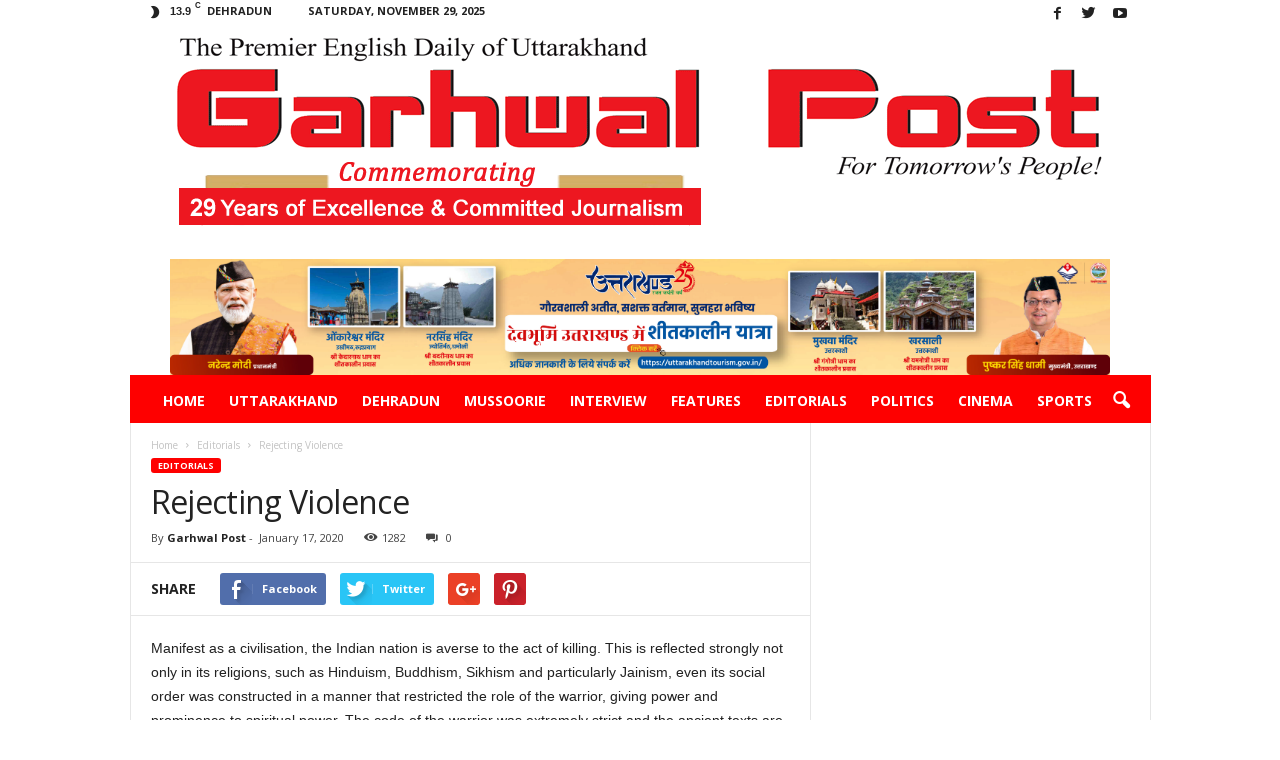

--- FILE ---
content_type: text/html; charset=UTF-8
request_url: https://garhwalpost.in/rejecting-violence/
body_size: 76460
content:
<!doctype html >
<!--[if IE 8]>    <html class="ie8" lang="en-US"> <![endif]-->
<!--[if IE 9]>    <html class="ie9" lang="en-US"> <![endif]-->
<!--[if gt IE 8]><!--> <html lang="en-US"> <!--<![endif]-->
<head>
    <title>Rejecting Violence | Garhwal Post</title>
    <meta charset="UTF-8" />
    <meta name="viewport" content="width=device-width, initial-scale=1.0">
    <link rel="pingback" href="https://garhwalpost.in/xmlrpc.php" />
    <meta name='robots' content='max-image-preview:large' />
<meta name="author" content="Garhwal Post">
<link rel="icon" type="image/png" href="https://garhwalpost.in/wp-content/uploads/2018/11/20-22-1.png"><link rel='dns-prefetch' href='//fonts.googleapis.com' />
<link rel='dns-prefetch' href='//s.w.org' />
<link rel="alternate" type="application/rss+xml" title="Garhwal Post &raquo; Feed" href="https://garhwalpost.in/feed/" />
<script type="text/javascript">
window._wpemojiSettings = {"baseUrl":"https:\/\/s.w.org\/images\/core\/emoji\/13.1.0\/72x72\/","ext":".png","svgUrl":"https:\/\/s.w.org\/images\/core\/emoji\/13.1.0\/svg\/","svgExt":".svg","source":{"concatemoji":"https:\/\/garhwalpost.in\/wp-includes\/js\/wp-emoji-release.min.js?ver=5.9.12"}};
/*! This file is auto-generated */
!function(e,a,t){var n,r,o,i=a.createElement("canvas"),p=i.getContext&&i.getContext("2d");function s(e,t){var a=String.fromCharCode;p.clearRect(0,0,i.width,i.height),p.fillText(a.apply(this,e),0,0);e=i.toDataURL();return p.clearRect(0,0,i.width,i.height),p.fillText(a.apply(this,t),0,0),e===i.toDataURL()}function c(e){var t=a.createElement("script");t.src=e,t.defer=t.type="text/javascript",a.getElementsByTagName("head")[0].appendChild(t)}for(o=Array("flag","emoji"),t.supports={everything:!0,everythingExceptFlag:!0},r=0;r<o.length;r++)t.supports[o[r]]=function(e){if(!p||!p.fillText)return!1;switch(p.textBaseline="top",p.font="600 32px Arial",e){case"flag":return s([127987,65039,8205,9895,65039],[127987,65039,8203,9895,65039])?!1:!s([55356,56826,55356,56819],[55356,56826,8203,55356,56819])&&!s([55356,57332,56128,56423,56128,56418,56128,56421,56128,56430,56128,56423,56128,56447],[55356,57332,8203,56128,56423,8203,56128,56418,8203,56128,56421,8203,56128,56430,8203,56128,56423,8203,56128,56447]);case"emoji":return!s([10084,65039,8205,55357,56613],[10084,65039,8203,55357,56613])}return!1}(o[r]),t.supports.everything=t.supports.everything&&t.supports[o[r]],"flag"!==o[r]&&(t.supports.everythingExceptFlag=t.supports.everythingExceptFlag&&t.supports[o[r]]);t.supports.everythingExceptFlag=t.supports.everythingExceptFlag&&!t.supports.flag,t.DOMReady=!1,t.readyCallback=function(){t.DOMReady=!0},t.supports.everything||(n=function(){t.readyCallback()},a.addEventListener?(a.addEventListener("DOMContentLoaded",n,!1),e.addEventListener("load",n,!1)):(e.attachEvent("onload",n),a.attachEvent("onreadystatechange",function(){"complete"===a.readyState&&t.readyCallback()})),(n=t.source||{}).concatemoji?c(n.concatemoji):n.wpemoji&&n.twemoji&&(c(n.twemoji),c(n.wpemoji)))}(window,document,window._wpemojiSettings);
</script>
<style type="text/css">
img.wp-smiley,
img.emoji {
	display: inline !important;
	border: none !important;
	box-shadow: none !important;
	height: 1em !important;
	width: 1em !important;
	margin: 0 0.07em !important;
	vertical-align: -0.1em !important;
	background: none !important;
	padding: 0 !important;
}
</style>
	<style id='global-styles-inline-css' type='text/css'>
body{--wp--preset--color--black: #000000;--wp--preset--color--cyan-bluish-gray: #abb8c3;--wp--preset--color--white: #ffffff;--wp--preset--color--pale-pink: #f78da7;--wp--preset--color--vivid-red: #cf2e2e;--wp--preset--color--luminous-vivid-orange: #ff6900;--wp--preset--color--luminous-vivid-amber: #fcb900;--wp--preset--color--light-green-cyan: #7bdcb5;--wp--preset--color--vivid-green-cyan: #00d084;--wp--preset--color--pale-cyan-blue: #8ed1fc;--wp--preset--color--vivid-cyan-blue: #0693e3;--wp--preset--color--vivid-purple: #9b51e0;--wp--preset--gradient--vivid-cyan-blue-to-vivid-purple: linear-gradient(135deg,rgba(6,147,227,1) 0%,rgb(155,81,224) 100%);--wp--preset--gradient--light-green-cyan-to-vivid-green-cyan: linear-gradient(135deg,rgb(122,220,180) 0%,rgb(0,208,130) 100%);--wp--preset--gradient--luminous-vivid-amber-to-luminous-vivid-orange: linear-gradient(135deg,rgba(252,185,0,1) 0%,rgba(255,105,0,1) 100%);--wp--preset--gradient--luminous-vivid-orange-to-vivid-red: linear-gradient(135deg,rgba(255,105,0,1) 0%,rgb(207,46,46) 100%);--wp--preset--gradient--very-light-gray-to-cyan-bluish-gray: linear-gradient(135deg,rgb(238,238,238) 0%,rgb(169,184,195) 100%);--wp--preset--gradient--cool-to-warm-spectrum: linear-gradient(135deg,rgb(74,234,220) 0%,rgb(151,120,209) 20%,rgb(207,42,186) 40%,rgb(238,44,130) 60%,rgb(251,105,98) 80%,rgb(254,248,76) 100%);--wp--preset--gradient--blush-light-purple: linear-gradient(135deg,rgb(255,206,236) 0%,rgb(152,150,240) 100%);--wp--preset--gradient--blush-bordeaux: linear-gradient(135deg,rgb(254,205,165) 0%,rgb(254,45,45) 50%,rgb(107,0,62) 100%);--wp--preset--gradient--luminous-dusk: linear-gradient(135deg,rgb(255,203,112) 0%,rgb(199,81,192) 50%,rgb(65,88,208) 100%);--wp--preset--gradient--pale-ocean: linear-gradient(135deg,rgb(255,245,203) 0%,rgb(182,227,212) 50%,rgb(51,167,181) 100%);--wp--preset--gradient--electric-grass: linear-gradient(135deg,rgb(202,248,128) 0%,rgb(113,206,126) 100%);--wp--preset--gradient--midnight: linear-gradient(135deg,rgb(2,3,129) 0%,rgb(40,116,252) 100%);--wp--preset--duotone--dark-grayscale: url('#wp-duotone-dark-grayscale');--wp--preset--duotone--grayscale: url('#wp-duotone-grayscale');--wp--preset--duotone--purple-yellow: url('#wp-duotone-purple-yellow');--wp--preset--duotone--blue-red: url('#wp-duotone-blue-red');--wp--preset--duotone--midnight: url('#wp-duotone-midnight');--wp--preset--duotone--magenta-yellow: url('#wp-duotone-magenta-yellow');--wp--preset--duotone--purple-green: url('#wp-duotone-purple-green');--wp--preset--duotone--blue-orange: url('#wp-duotone-blue-orange');--wp--preset--font-size--small: 13px;--wp--preset--font-size--medium: 20px;--wp--preset--font-size--large: 36px;--wp--preset--font-size--x-large: 42px;}.has-black-color{color: var(--wp--preset--color--black) !important;}.has-cyan-bluish-gray-color{color: var(--wp--preset--color--cyan-bluish-gray) !important;}.has-white-color{color: var(--wp--preset--color--white) !important;}.has-pale-pink-color{color: var(--wp--preset--color--pale-pink) !important;}.has-vivid-red-color{color: var(--wp--preset--color--vivid-red) !important;}.has-luminous-vivid-orange-color{color: var(--wp--preset--color--luminous-vivid-orange) !important;}.has-luminous-vivid-amber-color{color: var(--wp--preset--color--luminous-vivid-amber) !important;}.has-light-green-cyan-color{color: var(--wp--preset--color--light-green-cyan) !important;}.has-vivid-green-cyan-color{color: var(--wp--preset--color--vivid-green-cyan) !important;}.has-pale-cyan-blue-color{color: var(--wp--preset--color--pale-cyan-blue) !important;}.has-vivid-cyan-blue-color{color: var(--wp--preset--color--vivid-cyan-blue) !important;}.has-vivid-purple-color{color: var(--wp--preset--color--vivid-purple) !important;}.has-black-background-color{background-color: var(--wp--preset--color--black) !important;}.has-cyan-bluish-gray-background-color{background-color: var(--wp--preset--color--cyan-bluish-gray) !important;}.has-white-background-color{background-color: var(--wp--preset--color--white) !important;}.has-pale-pink-background-color{background-color: var(--wp--preset--color--pale-pink) !important;}.has-vivid-red-background-color{background-color: var(--wp--preset--color--vivid-red) !important;}.has-luminous-vivid-orange-background-color{background-color: var(--wp--preset--color--luminous-vivid-orange) !important;}.has-luminous-vivid-amber-background-color{background-color: var(--wp--preset--color--luminous-vivid-amber) !important;}.has-light-green-cyan-background-color{background-color: var(--wp--preset--color--light-green-cyan) !important;}.has-vivid-green-cyan-background-color{background-color: var(--wp--preset--color--vivid-green-cyan) !important;}.has-pale-cyan-blue-background-color{background-color: var(--wp--preset--color--pale-cyan-blue) !important;}.has-vivid-cyan-blue-background-color{background-color: var(--wp--preset--color--vivid-cyan-blue) !important;}.has-vivid-purple-background-color{background-color: var(--wp--preset--color--vivid-purple) !important;}.has-black-border-color{border-color: var(--wp--preset--color--black) !important;}.has-cyan-bluish-gray-border-color{border-color: var(--wp--preset--color--cyan-bluish-gray) !important;}.has-white-border-color{border-color: var(--wp--preset--color--white) !important;}.has-pale-pink-border-color{border-color: var(--wp--preset--color--pale-pink) !important;}.has-vivid-red-border-color{border-color: var(--wp--preset--color--vivid-red) !important;}.has-luminous-vivid-orange-border-color{border-color: var(--wp--preset--color--luminous-vivid-orange) !important;}.has-luminous-vivid-amber-border-color{border-color: var(--wp--preset--color--luminous-vivid-amber) !important;}.has-light-green-cyan-border-color{border-color: var(--wp--preset--color--light-green-cyan) !important;}.has-vivid-green-cyan-border-color{border-color: var(--wp--preset--color--vivid-green-cyan) !important;}.has-pale-cyan-blue-border-color{border-color: var(--wp--preset--color--pale-cyan-blue) !important;}.has-vivid-cyan-blue-border-color{border-color: var(--wp--preset--color--vivid-cyan-blue) !important;}.has-vivid-purple-border-color{border-color: var(--wp--preset--color--vivid-purple) !important;}.has-vivid-cyan-blue-to-vivid-purple-gradient-background{background: var(--wp--preset--gradient--vivid-cyan-blue-to-vivid-purple) !important;}.has-light-green-cyan-to-vivid-green-cyan-gradient-background{background: var(--wp--preset--gradient--light-green-cyan-to-vivid-green-cyan) !important;}.has-luminous-vivid-amber-to-luminous-vivid-orange-gradient-background{background: var(--wp--preset--gradient--luminous-vivid-amber-to-luminous-vivid-orange) !important;}.has-luminous-vivid-orange-to-vivid-red-gradient-background{background: var(--wp--preset--gradient--luminous-vivid-orange-to-vivid-red) !important;}.has-very-light-gray-to-cyan-bluish-gray-gradient-background{background: var(--wp--preset--gradient--very-light-gray-to-cyan-bluish-gray) !important;}.has-cool-to-warm-spectrum-gradient-background{background: var(--wp--preset--gradient--cool-to-warm-spectrum) !important;}.has-blush-light-purple-gradient-background{background: var(--wp--preset--gradient--blush-light-purple) !important;}.has-blush-bordeaux-gradient-background{background: var(--wp--preset--gradient--blush-bordeaux) !important;}.has-luminous-dusk-gradient-background{background: var(--wp--preset--gradient--luminous-dusk) !important;}.has-pale-ocean-gradient-background{background: var(--wp--preset--gradient--pale-ocean) !important;}.has-electric-grass-gradient-background{background: var(--wp--preset--gradient--electric-grass) !important;}.has-midnight-gradient-background{background: var(--wp--preset--gradient--midnight) !important;}.has-small-font-size{font-size: var(--wp--preset--font-size--small) !important;}.has-medium-font-size{font-size: var(--wp--preset--font-size--medium) !important;}.has-large-font-size{font-size: var(--wp--preset--font-size--large) !important;}.has-x-large-font-size{font-size: var(--wp--preset--font-size--x-large) !important;}
</style>
<link rel='stylesheet' id='contact-form-7-css'  href='https://garhwalpost.in/wp-content/plugins/contact-form-7/includes/css/styles.css?ver=5.0.5' type='text/css' media='all' />
<link rel='stylesheet' id='rs-plugin-settings-css'  href='https://garhwalpost.in/wp-content/plugins/revslider/public/assets/css/settings.css?ver=5.2.2' type='text/css' media='all' />
<style id='rs-plugin-settings-inline-css' type='text/css'>
#rs-demo-id {}
</style>
<link rel='stylesheet' id='google_font_open_sans-css'  href='https://fonts.googleapis.com/css?family=Open+Sans%3A300%2C400%2C600%2C700&#038;ver=5.9.12' type='text/css' media='all' />
<link rel='stylesheet' id='google_font_roboto_cond-css'  href='https://fonts.googleapis.com/css?family=Roboto%3A400%2C300%2C700%2C700italic%2C400italic%2C300italic&#038;ver=5.9.12' type='text/css' media='all' />
<link rel='stylesheet' id='js_composer_front-css'  href='https://garhwalpost.in/wp-content/plugins/js_composer/assets/css/js_composer.min.css?ver=4.12.1' type='text/css' media='all' />
<link rel='stylesheet' id='td-theme-css'  href='https://garhwalpost.in/wp-content/themes/garhwalpost/style.css?ver=3.2' type='text/css' media='all' />
<script type='text/javascript' src='https://garhwalpost.in/wp-includes/js/jquery/jquery.min.js?ver=3.6.0' id='jquery-core-js'></script>
<script type='text/javascript' src='https://garhwalpost.in/wp-includes/js/jquery/jquery-migrate.min.js?ver=3.3.2' id='jquery-migrate-js'></script>
<script type='text/javascript' src='https://garhwalpost.in/wp-content/plugins/revslider/public/assets/js/jquery.themepunch.tools.min.js?ver=5.2.2' id='tp-tools-js'></script>
<script type='text/javascript' src='https://garhwalpost.in/wp-content/plugins/revslider/public/assets/js/jquery.themepunch.revolution.min.js?ver=5.2.2' id='revmin-js'></script>
<link rel="https://api.w.org/" href="https://garhwalpost.in/wp-json/" /><link rel="alternate" type="application/json" href="https://garhwalpost.in/wp-json/wp/v2/posts/11831" /><link rel="EditURI" type="application/rsd+xml" title="RSD" href="https://garhwalpost.in/xmlrpc.php?rsd" />
<link rel="wlwmanifest" type="application/wlwmanifest+xml" href="https://garhwalpost.in/wp-includes/wlwmanifest.xml" /> 
<meta name="generator" content="WordPress 5.9.12" />
<link rel="canonical" href="https://garhwalpost.in/rejecting-violence/" />
<link rel='shortlink' href='https://garhwalpost.in/?p=11831' />
<link rel="alternate" type="application/json+oembed" href="https://garhwalpost.in/wp-json/oembed/1.0/embed?url=https%3A%2F%2Fgarhwalpost.in%2Frejecting-violence%2F" />
<link rel="alternate" type="text/xml+oembed" href="https://garhwalpost.in/wp-json/oembed/1.0/embed?url=https%3A%2F%2Fgarhwalpost.in%2Frejecting-violence%2F&#038;format=xml" />
<!--[if lt IE 9]><script src="https://html5shim.googlecode.com/svn/trunk/html5.js"></script><![endif]-->
    <meta name="generator" content="Powered by Visual Composer - drag and drop page builder for WordPress."/>
<!--[if lte IE 9]><link rel="stylesheet" type="text/css" href="https://garhwalpost.in/wp-content/plugins/js_composer/assets/css/vc_lte_ie9.min.css" media="screen"><![endif]--><!--[if IE  8]><link rel="stylesheet" type="text/css" href="https://garhwalpost.in/wp-content/plugins/js_composer/assets/css/vc-ie8.min.css" media="screen"><![endif]--><meta name="generator" content="Powered by Slider Revolution 5.2.2 - responsive, Mobile-Friendly Slider Plugin for WordPress with comfortable drag and drop interface." />

<!-- JS generated by theme -->

<script>
    
    

	    var tdBlocksArray = []; //here we store all the items for the current page

	    //td_block class - each ajax block uses a object of this class for requests
	    function tdBlock() {
		    this.id = '';
		    this.block_type = 1; //block type id (1-234 etc)
		    this.atts = '';
		    this.td_column_number = '';
		    this.td_current_page = 1; //
		    this.post_count = 0; //from wp
		    this.found_posts = 0; //from wp
		    this.max_num_pages = 0; //from wp
		    this.td_filter_value = ''; //current live filter value
		    this.is_ajax_running = false;
		    this.td_user_action = ''; // load more or infinite loader (used by the animation)
		    this.header_color = '';
		    this.ajax_pagination_infinite_stop = ''; //show load more at page x
	    }


        // td_js_generator - mini detector
        (function(){
            var htmlTag = document.getElementsByTagName("html")[0];

            if ( navigator.userAgent.indexOf("MSIE 10.0") > -1 ) {
                htmlTag.className += ' ie10';
            }

            if ( !!navigator.userAgent.match(/Trident.*rv\:11\./) ) {
                htmlTag.className += ' ie11';
            }

            if ( /(iPad|iPhone|iPod)/g.test(navigator.userAgent) ) {
                htmlTag.className += ' td-md-is-ios';
            }

            var user_agent = navigator.userAgent.toLowerCase();
            if ( user_agent.indexOf("android") > -1 ) {
                htmlTag.className += ' td-md-is-android';
            }

            if ( -1 !== navigator.userAgent.indexOf('Mac OS X')  ) {
                htmlTag.className += ' td-md-is-os-x';
            }

            if ( /chrom(e|ium)/.test(navigator.userAgent.toLowerCase()) ) {
               htmlTag.className += ' td-md-is-chrome';
            }

            if ( -1 !== navigator.userAgent.indexOf('Firefox') ) {
                htmlTag.className += ' td-md-is-firefox';
            }

            if ( -1 !== navigator.userAgent.indexOf('Safari') && -1 === navigator.userAgent.indexOf('Chrome') ) {
                htmlTag.className += ' td-md-is-safari';
            }

        })();




        var tdLocalCache = {};

        ( function () {
            "use strict";

            tdLocalCache = {
                data: {},
                remove: function (resource_id) {
                    delete tdLocalCache.data[resource_id];
                },
                exist: function (resource_id) {
                    return tdLocalCache.data.hasOwnProperty(resource_id) && tdLocalCache.data[resource_id] !== null;
                },
                get: function (resource_id) {
                    return tdLocalCache.data[resource_id];
                },
                set: function (resource_id, cachedData) {
                    tdLocalCache.remove(resource_id);
                    tdLocalCache.data[resource_id] = cachedData;
                }
            };
        })();

    
    
var td_viewport_interval_list=[{"limitBottom":767,"sidebarWidth":251},{"limitBottom":1023,"sidebarWidth":339}];
var td_animation_stack_effect="type0";
var tds_animation_stack=true;
var td_animation_stack_specific_selectors=".entry-thumb, img";
var td_animation_stack_general_selectors=".td-animation-stack img, .post img";
var td_ajax_url="https:\/\/garhwalpost.in\/wp-admin\/admin-ajax.php?td_theme_name=Newsmag&v=3.2";
var td_get_template_directory_uri="https:\/\/garhwalpost.in\/wp-content\/themes\/garhwalpost";
var tds_snap_menu="smart_snap_always";
var tds_logo_on_sticky="";
var tds_header_style="7";
var td_please_wait="Please wait...";
var td_email_user_pass_incorrect="User or password incorrect!";
var td_email_user_incorrect="Email or username incorrect!";
var td_email_incorrect="Email incorrect!";
var tds_more_articles_on_post_enable="";
var tds_more_articles_on_post_time_to_wait="";
var tds_more_articles_on_post_pages_distance_from_top=0;
var tds_theme_color_site_wide="#fe0000";
var tds_smart_sidebar="enabled";
var tdThemeName="Newsmag";
var td_magnific_popup_translation_tPrev="Previous (Left arrow key)";
var td_magnific_popup_translation_tNext="Next (Right arrow key)";
var td_magnific_popup_translation_tCounter="%curr% of %total%";
var td_magnific_popup_translation_ajax_tError="The content from %url% could not be loaded.";
var td_magnific_popup_translation_image_tError="The image #%curr% could not be loaded.";
var td_ad_background_click_link="";
var td_ad_background_click_target="";
</script>


<!-- Header style compiled by theme -->

<style>
    
.td-header-border:before,
    .td-trending-now-title,
    .td_block_mega_menu .td_mega_menu_sub_cats .cur-sub-cat,
    .td-post-category:hover,
    .td-header-style-2 .td-header-sp-logo,
    .td-next-prev-wrap a:hover i,
    .page-nav .current,
    .widget_calendar tfoot a:hover,
    .td-footer-container .widget_search .wpb_button:hover,
    .td-scroll-up-visible,
    .dropcap,
    .td-category a,
    input[type="submit"]:hover,
    .td-post-small-box a:hover,
    .td-404-sub-sub-title a:hover,
    .td-rating-bar-wrap div,
    .td_top_authors .td-active .td-author-post-count,
    .td_top_authors .td-active .td-author-comments-count,
    .td_smart_list_3 .td-sml3-top-controls i:hover,
    .td_smart_list_3 .td-sml3-bottom-controls i:hover,
    .td_wrapper_video_playlist .td_video_controls_playlist_wrapper,
    .td-read-more a:hover,
    .td-login-wrap .btn,
    .td_display_err,
    .td-header-style-6 .td-top-menu-full,
    #bbpress-forums button:hover,
    #bbpress-forums .bbp-pagination .current,
    .bbp_widget_login .button:hover,
    .header-search-wrap .td-drop-down-search .btn:hover,
    .td-post-text-content .more-link-wrap:hover a,
    #buddypress div.item-list-tabs ul li > a span,
    #buddypress div.item-list-tabs ul li > a:hover span,
    #buddypress input[type=submit]:hover,
    #buddypress a.button:hover span,
    #buddypress div.item-list-tabs ul li.selected a span,
    #buddypress div.item-list-tabs ul li.current a span,
    #buddypress input[type=submit]:focus,
    .td-grid-style-3 .td-big-grid-post .td-module-thumb a:last-child:before,
    .td-grid-style-4 .td-big-grid-post .td-module-thumb a:last-child:before,
    .td-grid-style-5 .td-big-grid-post .td-module-thumb:after,
    .td_category_template_2 .td-category-siblings .td-category a:hover,
    .td-weather-week:before,
    .td-weather-information:before {
        background-color: #fe0000;
    }

    @media (max-width: 767px) {
        .td-category a.td-current-sub-category {
            background-color: #fe0000;
        }
    }

    .woocommerce .onsale,
    .woocommerce .woocommerce a.button:hover,
    .woocommerce-page .woocommerce .button:hover,
    .single-product .product .summary .cart .button:hover,
    .woocommerce .woocommerce .product a.button:hover,
    .woocommerce .product a.button:hover,
    .woocommerce .product #respond input#submit:hover,
    .woocommerce .checkout input#place_order:hover,
    .woocommerce .woocommerce.widget .button:hover,
    .woocommerce .woocommerce-message .button:hover,
    .woocommerce .woocommerce-error .button:hover,
    .woocommerce .woocommerce-info .button:hover,
    .woocommerce.widget .ui-slider .ui-slider-handle,
    .vc_btn-black:hover,
	.wpb_btn-black:hover,
	.item-list-tabs .feed:hover a,
	.td-smart-list-button:hover {
    	background-color: #fe0000 !important;
    }

    .td-header-sp-top-menu .top-header-menu > .current-menu-item > a,
    .td-header-sp-top-menu .top-header-menu > .current-menu-ancestor > a,
    .td-header-sp-top-menu .top-header-menu > .current-category-ancestor > a,
    .td-header-sp-top-menu .top-header-menu > li > a:hover,
    .td-header-sp-top-menu .top-header-menu > .sfHover > a,
    .top-header-menu ul .current-menu-item > a,
    .top-header-menu ul .current-menu-ancestor > a,
    .top-header-menu ul .current-category-ancestor > a,
    .top-header-menu ul li > a:hover,
    .top-header-menu ul .sfHover > a,
    .sf-menu ul .td-menu-item > a:hover,
    .sf-menu ul .sfHover > a,
    .sf-menu ul .current-menu-ancestor > a,
    .sf-menu ul .current-category-ancestor > a,
    .sf-menu ul .current-menu-item > a,
    .td_module_wrap:hover .entry-title a,
    .td_mod_mega_menu:hover .entry-title a,
    .footer-email-wrap a,
    .widget a:hover,
    .td-footer-container .widget_calendar #today,
    .td-category-pulldown-filter a.td-pulldown-category-filter-link:hover,
    .td-load-more-wrap a:hover,
    .td-post-next-prev-content a:hover,
    .td-author-name a:hover,
    .td-author-url a:hover,
    .td_mod_related_posts:hover .entry-title a,
    .td-search-query,
    .header-search-wrap .td-drop-down-search .result-msg a:hover,
    .td_top_authors .td-active .td-authors-name a,
    .post blockquote p,
    .td-post-content blockquote p,
    .page blockquote p,
    .comment-list cite a:hover,
    .comment-list cite:hover,
    .comment-list .comment-reply-link:hover,
    a,
    .white-menu #td-header-menu .sf-menu > li > a:hover,
    .white-menu #td-header-menu .sf-menu > .current-menu-ancestor > a,
    .white-menu #td-header-menu .sf-menu > .current-menu-item > a,
    .td-stack-classic-blog .td-post-text-content .more-link-wrap:hover a,
    .td_quote_on_blocks,
    #bbpress-forums .bbp-forum-freshness a:hover,
    #bbpress-forums .bbp-topic-freshness a:hover,
    #bbpress-forums .bbp-forums-list li a:hover,
    #bbpress-forums .bbp-forum-title:hover,
    #bbpress-forums .bbp-topic-permalink:hover,
    #bbpress-forums .bbp-topic-started-by a:hover,
    #bbpress-forums .bbp-topic-started-in a:hover,
    #bbpress-forums .bbp-body .super-sticky li.bbp-topic-title .bbp-topic-permalink,
    #bbpress-forums .bbp-body .sticky li.bbp-topic-title .bbp-topic-permalink,
    #bbpress-forums #subscription-toggle a:hover,
    #bbpress-forums #favorite-toggle a:hover,
    .widget_display_replies .bbp-author-name,
    .widget_display_topics .bbp-author-name,
    .td-subcategory-header .td-category-siblings .td-subcat-dropdown a.td-current-sub-category,
    .td-subcategory-header .td-category-siblings .td-subcat-dropdown a:hover,
    .td-pulldown-filter-display-option:hover,
    .td-pulldown-filter-display-option .td-pulldown-filter-link:hover,
    .td_normal_slide .td-wrapper-pulldown-filter .td-pulldown-filter-list a:hover,
    #buddypress ul.item-list li div.item-title a:hover,
    .td_block_13 .td-pulldown-filter-list a:hover,
    .td_smart_list_8 .td-smart-list-dropdown-wrap .td-smart-list-button:hover,
    .td_smart_list_8 .td-smart-list-dropdown-wrap .td-smart-list-button:hover i,
    .td-sub-footer-container a:hover,
    .td-instagram-user a {
        color: #fe0000;
    }

    .td-stack-classic-blog .td-post-text-content .more-link-wrap:hover a {
        outline-color: #fe0000;
    }

    .td-mega-menu .wpb_content_element li a:hover,
    .td_login_tab_focus {
        color: #fe0000 !important;
    }

    .td-next-prev-wrap a:hover i,
    .page-nav .current,
    .widget_tag_cloud a:hover,
    .post .td_quote_box,
    .page .td_quote_box,
    .td-login-panel-title,
    #bbpress-forums .bbp-pagination .current,
    .td_category_template_2 .td-category-siblings .td-category a:hover,
    .page-template-page-pagebuilder-latest .td-instagram-user {
        border-color: #fe0000;
    }

    .td_wrapper_video_playlist .td_video_currently_playing:after,
    .item-list-tabs .feed:hover {
        border-color: #fe0000 !important;
    }


    
    .td-pb-row [class*="td-pb-span"],
    .td-pb-border-top,
    .page-template-page-title-sidebar-php .td-page-content > .wpb_row:first-child,
    .td-post-sharing,
    .td-post-content,
    .td-post-next-prev,
    .author-box-wrap,
    .td-comments-title-wrap,
    .comment-list,
    .comment-respond,
    .td-post-template-5 header,
    .td-container,
    .wpb_content_element,
    .wpb_column,
    .wpb_row,
    .white-menu .td-header-container .td-header-main-menu,
    .td-post-template-1 .td-post-content,
    .td-post-template-4 .td-post-sharing-top,
    .td-header-style-6 .td-header-header .td-make-full,
    #disqus_thread,
    .page-template-page-pagebuilder-title-php .td-page-content > .wpb_row:first-child,
    .td-footer-container:before {
        border-color: #e6e6e6;
    }
    .td-top-border {
        border-color: #e6e6e6 !important;
    }
    .td-container-border:after,
    .td-next-prev-separator,
    .td-pb-row .wpb_column:before,
    .td-container-border:before,
    .td-main-content:before,
    .td-main-sidebar:before,
    .td-pb-row .td-pb-span4:nth-of-type(3):after,
    .td-pb-row .td-pb-span4:nth-last-of-type(3):after {
    	background-color: #e6e6e6;
    }
    @media (max-width: 767px) {
    	.white-menu .td-header-main-menu {
      		border-color: #e6e6e6;
      	}
    }



    
    .td-header-main-menu {
        background-color: #fe0000;
    }

    
    @media (max-width: 767px) {
        body .td-header-wrap .td-header-main-menu {
            background-color: #ffffff;
        }
    }

    
    @media (max-width: 767px) {
        body #td-top-mobile-toggle i,
        .td-header-wrap .header-search-wrap .td-icon-search {
            color: #000000 !important;
        }
    }

    
    .td-footer-container,
    .td-footer-container .td_module_mx3 .meta-info,
    .td-footer-container .td_module_14 .meta-info,
    .td-footer-container .td_module_mx1 .td-block14-border {
        background-color: #000000;
    }
    .td-footer-container .widget_calendar #today {
    	background-color: transparent;
    }
</style>

<noscript><style type="text/css"> .wpb_animate_when_almost_visible { opacity: 1; }</style></noscript>    <style>
        h1.td-logo{ padding: 15px; }
    </style>
<!-- Global site tag (gtag.js) - Google Analytics -->
<script async src="https://www.googletagmanager.com/gtag/js?id=UA-130135673-1"></script>
<script>
  window.dataLayer = window.dataLayer || [];
  function gtag(){dataLayer.push(arguments);}
  gtag('js', new Date());

  gtag('config', 'UA-130135673-1');
</script>
<!-- Global site tag (gtag.js) - Google Analytics -->
<script async src="https://www.googletagmanager.com/gtag/js?id=UA-164525466-1"></script>
<script>
  window.dataLayer = window.dataLayer || [];
  function gtag(){dataLayer.push(arguments);}
  gtag('js', new Date());

  gtag('config', 'UA-164525466-1');
</script>

</head>

<body data-rsssl=1 class="post-template-default single single-post postid-11831 single-format-standard rejecting-violence wpb-js-composer js-comp-ver-4.12.1 vc_responsive td-animation-stack-type0 td-full-layout" itemscope="itemscope" itemtype="https://schema.org/WebPage">

        <div class="td-scroll-up"><i class="td-icon-menu-up"></i></div>

    <div class="td-menu-background"></div>
<div id="td-mobile-nav">
    <div class="td-mobile-container">
        <!-- mobile menu top section -->
        <div class="td-menu-socials-wrap">
            <!-- socials -->
            <div class="td-menu-socials">
                
        <span class="td-social-icon-wrap">
            <a target="_blank" href="https://www.facebook.com/garhwalpostdoon/" title="Facebook">
                <i class="td-icon-font td-icon-facebook"></i>
            </a>
        </span>
        <span class="td-social-icon-wrap">
            <a target="_blank" href=" https://twitter.com/garhwalpost1" title="Twitter">
                <i class="td-icon-font td-icon-twitter"></i>
            </a>
        </span>
        <span class="td-social-icon-wrap">
            <a target="_blank" href="https://www.youtube.com/channel/UC23b-xKBAvv_CMzy20Jillg" title="Youtube">
                <i class="td-icon-font td-icon-youtube"></i>
            </a>
        </span>            </div>
            <!-- close button -->
            <div class="td-mobile-close">
                <a href="#"><i class="td-icon-close-mobile"></i></a>
            </div>
        </div>

        <!-- login section -->
        
        <!-- menu section -->
        <div class="td-mobile-content">
            <div class="menu-main-primary-menu-container"><ul id="menu-main-primary-menu" class="td-mobile-main-menu"><li id="menu-item-1341" class="menu-item menu-item-type-post_type menu-item-object-page menu-item-home menu-item-first menu-item-1341"><a href="https://garhwalpost.in/">Home</a></li>
<li id="menu-item-237" class="menu-item menu-item-type-taxonomy menu-item-object-category menu-item-237"><a href="https://garhwalpost.in/category/uttarakhand/">Uttarakhand</a></li>
<li id="menu-item-1100" class="menu-item menu-item-type-taxonomy menu-item-object-category menu-item-1100"><a href="https://garhwalpost.in/category/dehradun/">Dehradun</a></li>
<li id="menu-item-1098" class="menu-item menu-item-type-taxonomy menu-item-object-category menu-item-1098"><a href="https://garhwalpost.in/category/mussoorie/">Mussoorie</a></li>
<li id="menu-item-963" class="menu-item menu-item-type-taxonomy menu-item-object-category menu-item-963"><a href="https://garhwalpost.in/category/interview/">Interview</a></li>
<li id="menu-item-962" class="menu-item menu-item-type-taxonomy menu-item-object-category menu-item-962"><a href="https://garhwalpost.in/category/feature/">Features</a></li>
<li id="menu-item-961" class="menu-item menu-item-type-taxonomy menu-item-object-category current-post-ancestor current-menu-parent current-post-parent menu-item-961"><a href="https://garhwalpost.in/category/editorials/">Editorials</a></li>
<li id="menu-item-965" class="menu-item menu-item-type-taxonomy menu-item-object-category menu-item-965"><a href="https://garhwalpost.in/category/politics/">Politics</a></li>
<li id="menu-item-966" class="menu-item menu-item-type-taxonomy menu-item-object-category menu-item-966"><a href="https://garhwalpost.in/category/cinema/">Cinema</a></li>
<li id="menu-item-238" class="menu-item menu-item-type-taxonomy menu-item-object-category menu-item-238"><a href="https://garhwalpost.in/category/sports/">Sports</a></li>
</ul></div>        </div>
    </div>

    <!-- register/login section -->
    </div>    <div class="td-search-background"></div>
<div class="td-search-wrap-mob">
	<div class="td-drop-down-search" aria-labelledby="td-header-search-button">
		<form method="get" class="td-search-form" action="https://garhwalpost.in/">
			<!-- close button -->
			<div class="td-search-close">
				<a href="#"><i class="td-icon-close-mobile"></i></a>
			</div>
			<div role="search" class="td-search-input">
				<span>Search</span>
				<input id="td-header-search-mob" type="text" value="" name="s" autocomplete="off" />
			</div>
		</form>
		<div id="td-aj-search-mob"></div>
	</div>
</div>

    <div id="td-outer-wrap">
    
        <div class="td-outer-container">
        
            <!--
Header style 7
-->

<div class="td-header-wrap td-header-container td-header-style-7">
    <div class="td-header-row td-header-top-menu">
        
    <div class="td-top-bar-container top-bar-style-1">
        <div class="td-header-sp-top-menu">

    <!-- td weather source: cache -->		<div class="td-weather-top-widget" id="td_top_weather_uid">
			<i class="td-icons clear-sky-n"></i>
			<div class="td-weather-now" data-block-uid="td_top_weather_uid">
				<span class="td-big-degrees">13.9</span>
				<span class="td-weather-unit">C</span>
			</div>
			<div class="td-weather-header">
				<div class="td-weather-city">Dehradun</div>
			</div>
		</div>
		        <div class="td_data_time">
            <div >

                Saturday, November 29, 2025
            </div>
        </div>
    </div>            <div class="td-header-sp-top-widget">
        
        <span class="td-social-icon-wrap">
            <a target="_blank" href="https://www.facebook.com/garhwalpostdoon/" title="Facebook">
                <i class="td-icon-font td-icon-facebook"></i>
            </a>
        </span>
        <span class="td-social-icon-wrap">
            <a target="_blank" href=" https://twitter.com/garhwalpost1" title="Twitter">
                <i class="td-icon-font td-icon-twitter"></i>
            </a>
        </span>
        <span class="td-social-icon-wrap">
            <a target="_blank" href="https://www.youtube.com/channel/UC23b-xKBAvv_CMzy20Jillg" title="Youtube">
                <i class="td-icon-font td-icon-youtube"></i>
            </a>
        </span>    </div>
        </div>

<!-- LOGIN MODAL -->

                <div  id="login-form" class="white-popup-block mfp-hide mfp-with-anim">
                    <div class="td-login-wrap">
                        <a href="#" class="td-back-button"><i class="td-icon-modal-back"></i></a>
                        <div id="td-login-div" class="td-login-form-div td-display-block">
                            <div class="td-login-panel-title">Sign in</div>
                            <div class="td-login-panel-descr">Welcome! Log into your account</div>
                            <div class="td_display_err"></div>
                            <div class="td-login-inputs"><input class="td-login-input" type="text" name="login_email" id="login_email" value="" required><label>your username</label></div>
	                        <div class="td-login-inputs"><input class="td-login-input" type="password" name="login_pass" id="login_pass" value="" required><label>your password</label></div>
                            <input type="button" name="login_button" id="login_button" class="wpb_button btn td-login-button" value="Login">
                            <div class="td-login-info-text"><a href="#" id="forgot-pass-link">Forgot your password? Get help</a></div>
                            
                        </div>

                        

                         <div id="td-forgot-pass-div" class="td-login-form-div td-display-none">
                            <div class="td-login-panel-title">Password recovery</div>
                            <div class="td-login-panel-descr">Recover your password</div>
                            <div class="td_display_err"></div>
                            <div class="td-login-inputs"><input class="td-login-input" type="text" name="forgot_email" id="forgot_email" value="" required><label>your email</label></div>
                            <input type="button" name="forgot_button" id="forgot_button" class="wpb_button btn td-login-button" value="Send My Password">
                            <div class="td-login-info-text">A password will be e-mailed to you.</div>
                        </div>
                    </div>
                </div>
                    </div>


    <div class="td-header-row td-header-header">
        <div class="td-header-sp-logo">
                    <a class="td-main-logo" href="https://garhwalpost.in/">
            <img class="td-retina-data" data-retina="https://garhwalpost.in/wp-content/uploads/2018/12/logo-garhwalpost-4.png" src="https://garhwalpost.in/wp-content/uploads/2018/12/logo-garhwalpost-4.png" alt=""/>
            <span class="td-visual-hidden">Garhwal Post</span>
        </a>
        <!--img src="https://garhwalpost.in/wp-content/uploads/2021/12/728_X_90__TOP_.jpg" alt="ad-top-uk-govt" width="100%" /-->
        <!--img src="https://garhwalpost.in/wp-content/uploads/2022/02/728x90.jpg" alt="ad-top-uk" width="100%" /-->
                <a href="https://www.facebook.com/UttarakhandDIPR" target="_blank"><img src="https://garhwalpost.in/wp-content/uploads/2025/11/728x90.jpg" alt="ad-top-uk" width="100%" /></a>
                        
            </div>
    </div>

    <div class="td-header-menu-wrap">
        <div class="td-header-row td-header-border td-header-main-menu">
            <div id="td-header-menu" role="navigation">
    <div id="td-top-mobile-toggle"><a href="#"><i class="td-icon-font td-icon-mobile"></i></a></div>
    <div class="td-main-menu-logo td-logo-in-header">
        	<a class="td-mobile-logo td-sticky-disable" href="https://garhwalpost.in/">
		<img class="td-retina-data" data-retina="https://garhwalpost.in/wp-content/uploads/2018/12/logo-garhwalpost-4.png" src="https://garhwalpost.in/wp-content/uploads/2018/12/logo-garhwalpost-4.png" alt=""/>
	</a>
		<a class="td-header-logo td-sticky-disable" href="https://garhwalpost.in/">
		<img class="td-retina-data" data-retina="https://garhwalpost.in/wp-content/uploads/2018/12/logo-garhwalpost-4.png" src="https://garhwalpost.in/wp-content/uploads/2018/12/logo-garhwalpost-4.png" alt=""/>
	</a>
	    </div>
    <div class="menu-main-primary-menu-container"><ul id="menu-main-primary-menu-1" class="sf-menu"><li class="menu-item menu-item-type-post_type menu-item-object-page menu-item-home menu-item-first td-menu-item td-normal-menu menu-item-1341"><a href="https://garhwalpost.in/">Home</a></li>
<li class="menu-item menu-item-type-taxonomy menu-item-object-category td-menu-item td-normal-menu menu-item-237"><a href="https://garhwalpost.in/category/uttarakhand/">Uttarakhand</a></li>
<li class="menu-item menu-item-type-taxonomy menu-item-object-category td-menu-item td-normal-menu menu-item-1100"><a href="https://garhwalpost.in/category/dehradun/">Dehradun</a></li>
<li class="menu-item menu-item-type-taxonomy menu-item-object-category td-menu-item td-normal-menu menu-item-1098"><a href="https://garhwalpost.in/category/mussoorie/">Mussoorie</a></li>
<li class="menu-item menu-item-type-taxonomy menu-item-object-category td-menu-item td-normal-menu menu-item-963"><a href="https://garhwalpost.in/category/interview/">Interview</a></li>
<li class="menu-item menu-item-type-taxonomy menu-item-object-category td-menu-item td-normal-menu menu-item-962"><a href="https://garhwalpost.in/category/feature/">Features</a></li>
<li class="menu-item menu-item-type-taxonomy menu-item-object-category current-post-ancestor current-menu-parent current-post-parent td-menu-item td-normal-menu menu-item-961"><a href="https://garhwalpost.in/category/editorials/">Editorials</a></li>
<li class="menu-item menu-item-type-taxonomy menu-item-object-category td-menu-item td-normal-menu menu-item-965"><a href="https://garhwalpost.in/category/politics/">Politics</a></li>
<li class="menu-item menu-item-type-taxonomy menu-item-object-category td-menu-item td-normal-menu menu-item-966"><a href="https://garhwalpost.in/category/cinema/">Cinema</a></li>
<li class="menu-item menu-item-type-taxonomy menu-item-object-category td-menu-item td-normal-menu menu-item-238"><a href="https://garhwalpost.in/category/sports/">Sports</a></li>
</ul></div></div>

<div class="td-search-wrapper">
    <div id="td-top-search">
        <!-- Search -->
        <div class="header-search-wrap">
            <div class="dropdown header-search">
                <a id="td-header-search-button" href="#" role="button" class="dropdown-toggle " data-toggle="dropdown"><i class="td-icon-search"></i></a>
                <a id="td-header-search-button-mob" href="#" role="button" class="dropdown-toggle " data-toggle="dropdown"><i class="td-icon-search"></i></a>
            </div>
        </div>
    </div>
</div>

<div class="header-search-wrap">
	<div class="dropdown header-search">
		<div class="td-drop-down-search" aria-labelledby="td-header-search-button">
			<form method="get" class="td-search-form" action="https://garhwalpost.in/">
				<div role="search" class="td-head-form-search-wrap">
					<input class="needsclick" id="td-header-search" type="text" value="" name="s" autocomplete="off" /><input class="wpb_button wpb_btn-inverse btn" type="submit" id="td-header-search-top" value="Search" />
				</div>
			</form>
			<div id="td-aj-search"></div>
		</div>
	</div>
</div>        </div>
    </div>

    <div class="td-header-container">
        <div class="td-header-row">
            <div class="td-header-sp-rec">
                
<div class="td-header-ad-wrap  td-ad">
    

</div>            </div>
        </div>
    </div>
</div>
    <div class="td-container td-post-template-default">
        <div class="td-container-border">
            <div class="td-pb-row">
                                            <div class="td-pb-span8 td-main-content" role="main">
                                <div class="td-ss-main-content">
                                    

    <article id="post-11831" class="post-11831 post type-post status-publish format-standard hentry category-editorials" itemscope itemtype="https://schema.org/Article">
        <div class="td-post-header td-pb-padding-side">
            <div class="entry-crumbs" itemscope itemtype="http://schema.org/BreadcrumbList"><span itemscope itemprop="itemListElement" itemtype="http://schema.org/ListItem">
                               <a title="" class="entry-crumb" itemscope itemprop="item" itemtype="http://schema.org/Thing" href="https://garhwalpost.in/">
                                  <span itemprop="name">Home</span>    </a>    <meta itemprop="position" content = "1"></span> <i class="td-icon-right td-bread-sep"></i> <span itemscope itemprop="itemListElement" itemtype="http://schema.org/ListItem">
                               <a title="View all posts in Editorials" class="entry-crumb" itemscope itemprop="item" itemtype="http://schema.org/Thing" href="https://garhwalpost.in/category/editorials/">
                                  <span itemprop="name">Editorials</span>    </a>    <meta itemprop="position" content = "2"></span> <i class="td-icon-right td-bread-sep td-bred-no-url-last"></i> <span class="td-bred-no-url-last">Rejecting Violence</span></div>
            <ul class="td-category"><li class="entry-category"><a  href="https://garhwalpost.in/category/editorials/">Editorials</a></li></ul>
            <header>
                <h1 class="entry-title">Rejecting Violence</h1>

                

                <div class="meta-info">

                    <div class="td-post-author-name"><div class="td-author-by">By</div> <a href="https://garhwalpost.in/author/enewsadmin/">Garhwal Post</a><div class="td-author-line"> - </div> </div>                    <span class="td-post-date"><time class="entry-date updated td-module-date" datetime="2020-01-17T10:51:18+00:00" >January 17, 2020</time></span>                    <div class="td-post-views"><i class="td-icon-views"></i><span class="td-nr-views-11831">1282</span></div>                    <div class="td-post-comments"><a href="https://garhwalpost.in/rejecting-violence/#respond"><i class="td-icon-comments"></i>0</a></div>                </div>
            </header>


        </div>

        <div class="td-post-sharing td-post-sharing-top td-pb-padding-side"><span class="td-post-share-title">SHARE</span>
				<div class="td-default-sharing ">
		            <a class="td-social-sharing-buttons td-social-facebook" href="http://www.facebook.com/sharer.php?u=https%3A%2F%2Fgarhwalpost.in%2Frejecting-violence%2F" onclick="window.open(this.href, 'mywin','left=50,top=50,width=600,height=350,toolbar=0'); return false;"><div class="td-sp td-sp-facebook"></div><div class="td-social-but-text">Facebook</div></a>
		            <a class="td-social-sharing-buttons td-social-twitter" href="https://twitter.com/intent/tweet?text=Rejecting+Violence&url=https%3A%2F%2Fgarhwalpost.in%2Frejecting-violence%2F&via=Garhwal+Post"  ><div class="td-sp td-sp-twitter"></div><div class="td-social-but-text">Twitter</div></a>
		            <a class="td-social-sharing-buttons td-social-google" href="http://plus.google.com/share?url=https://garhwalpost.in/rejecting-violence/" onclick="window.open(this.href, 'mywin','left=50,top=50,width=600,height=350,toolbar=0'); return false;"><div class="td-sp td-sp-googleplus"></div></a>
		            <a class="td-social-sharing-buttons td-social-pinterest" href="http://pinterest.com/pin/create/button/?url=https://garhwalpost.in/rejecting-violence/&amp;media=" onclick="window.open(this.href, 'mywin','left=50,top=50,width=600,height=350,toolbar=0'); return false;"><div class="td-sp td-sp-pinterest"></div></a>
	                <a class="td-social-sharing-buttons td-social-whatsapp" href="whatsapp://send?text=Rejecting+Violence%20-%20https%3A%2F%2Fgarhwalpost.in%2Frejecting-violence%2F" ><div class="td-sp td-sp-whatsapp"></div></a>
	                <div class="clearfix"></div>
	            </div></div>

        <div class="td-post-content td-pb-padding-side">

        
        <p>Manifest as a civilisation, the Indian nation is averse to the act of killing. This is reflected strongly not only in its religions, such as Hinduism, Buddhism, Sikhism and particularly Jainism, even its social order was constructed in a manner that restricted the role of the warrior, giving power and prominence to spiritual power. The code of the warrior was extremely strict and the ancient texts are full of instances where shedding of innocent blood, even inadvertently, by kings often led to a lifetime of karmic suffering. These principles, consciously and inherently, have found their place in the Indian Constitution.</p>
<p>This is what led to the Supreme Court affirming the principle of ‘rarest of rare cases’ in passing the death sentence. While India falls in between the countries that have banned the death sentence altogether and those that execute dozens in a single day, the reluctance being displayed by the system in carrying out the sentence against the Nirbhaya convicts indicates the abhorrence that exists for cold blooded killing. This is why there is any number of people who find reasons to approach the courts on behalf of even the worst kind of criminal. The courts tie themselves in knots, providing openings till the very last for some argument that might weigh in favour of the wrong-doers.</p>
<p>Modern civilisation is advancing to the point where, eventually, all acts of crime will be attributed to mental disease, lack of social development, conditioned response, etc., indicating thereby the possibility of prevention and a ‘cure’. This implies that education and bringing up would better condition people to abjure violence of any kind. In India’s past, there was the concept of ‘pashtachap’ and ‘prayaschit’. There are many incidents in history of those who inflicted suffering on others suffering remorse and then making amends through good deeds. Emperor Ashok is one such example. The environment for such personal spiritual transformation is important, because, while ordinary criminals can be punished by society for their deeds, the kings and powerful people through history too often get away scot free. This is visible even in the present global environment.</p>
<p>These truths should be acknowledged by present day society. So long as hanging is believed to be a deterrent for heinous crimes, it may not be possible to abolish the death sentence. However, it must be explained why in the case of the Nirbhaya killers, no steps were taken to create a sense of genuine remorse in them over the past seven years. They would then have gone to the gallows with an understanding of what they had done and the willingness to accept their punishment as just. That would have been just and dignified closure as small recompense for the sufferings of Nirbhaya.</p>
        </div>


        <footer>
                        
            <div class="td-post-source-tags td-pb-padding-side">
                                            </div>

            <div class="td-post-sharing td-post-sharing-bottom td-pb-padding-side"><span class="td-post-share-title">SHARE</span>
            <div class="td-default-sharing td-with-like">
	            <a class="td-social-sharing-buttons td-social-facebook" href="http://www.facebook.com/sharer.php?u=https%3A%2F%2Fgarhwalpost.in%2Frejecting-violence%2F" onclick="window.open(this.href, 'mywin','left=50,top=50,width=600,height=350,toolbar=0'); return false;"><div class="td-sp td-sp-facebook"></div><div class="td-social-but-text">Facebook</div></a>
	            <a class="td-social-sharing-buttons td-social-twitter" href="https://twitter.com/intent/tweet?text=Rejecting+Violence&url=https%3A%2F%2Fgarhwalpost.in%2Frejecting-violence%2F&via=Garhwal+Post"><div class="td-sp td-sp-twitter"></div><div class="td-social-but-text">Twitter</div></a>
	            <a class="td-social-sharing-buttons td-social-google" href="http://plus.google.com/share?url=https://garhwalpost.in/rejecting-violence/" onclick="window.open(this.href, 'mywin','left=50,top=50,width=600,height=350,toolbar=0'); return false;"><div class="td-sp td-sp-googleplus"></div></a>
	            <a class="td-social-sharing-buttons td-social-pinterest" href="http://pinterest.com/pin/create/button/?url=https://garhwalpost.in/rejecting-violence/&amp;media=" onclick="window.open(this.href, 'mywin','left=50,top=50,width=600,height=350,toolbar=0'); return false;"><div class="td-sp td-sp-pinterest"></div></a>
                <a class="td-social-sharing-buttons td-social-whatsapp" href="whatsapp://send?text=Rejecting+Violence%20-%20https%3A%2F%2Fgarhwalpost.in%2Frejecting-violence%2F" ><div class="td-sp td-sp-whatsapp"></div></a>
                <div class="clearfix"></div>
            </div><div class="td-classic-sharing"><ul><li class="td-classic-facebook"><iframe frameBorder="0" src="https://www.facebook.com/plugins/like.php?href=https://garhwalpost.in/rejecting-violence/&amp;layout=button_count&amp;show_faces=false&amp;width=105&amp;action=like&amp;colorscheme=light&amp;height=21" style="border:none; overflow:hidden; width:105px; height:21px; background-color:transparent;"></iframe></li><li class="td-classic-twitter"><a href="https://twitter.com/share" class="twitter-share-button" data-url="https://garhwalpost.in/rejecting-violence/" data-text="Rejecting Violence" data-via="" data-lang="en">tweet</a> <script>!function(d,s,id){var js,fjs=d.getElementsByTagName(s)[0];if(!d.getElementById(id)){js=d.createElement(s);js.id=id;js.src="//platform.twitter.com/widgets.js";fjs.parentNode.insertBefore(js,fjs);}}(document,"script","twitter-wjs");</script></li></ul></div></div>            <div class="td-block-row td-post-next-prev"><div class="td-block-span6 td-post-prev-post"><div class="td-post-next-prev-content"><span>Previous article</span><a href="https://garhwalpost.in/bansidhar-bhagat-elected-unopposed-as-ukhand-bjp-chief/">Bansidhar Bhagat elected unopposed as U’khand BJP Chief</a></div></div><div class="td-next-prev-separator"></div><div class="td-block-span6 td-post-next-post"><div class="td-post-next-prev-content"><span>Next article</span><a href="https://garhwalpost.in/ritu-nandas-ashes-immersed-in-ganga/">Ritu Nanda’s ashes immersed in Ganga</a></div></div></div>            <div class="author-box-wrap"><a href="https://garhwalpost.in/author/enewsadmin/"><img alt='' src='https://secure.gravatar.com/avatar/c384a7881da9fe98e8b958b62773e189?s=96&#038;d=mm&#038;r=g' srcset='https://secure.gravatar.com/avatar/c384a7881da9fe98e8b958b62773e189?s=192&#038;d=mm&#038;r=g 2x' class='avatar avatar-96 photo' height='96' width='96' loading='lazy'/></a><div class="desc"><div class="td-author-name vcard author"><span class="fn"><a href="https://garhwalpost.in/author/enewsadmin/">Garhwal Post</a></span></div><div class="td-author-url"><a href="1791fe6c01d9f47a74a1ae85663ffd71">1791fe6c01d9f47a74a1ae85663ffd71</a></div><div class="td-author-description"></div><div class="td-author-social"></div><div class="clearfix"></div></div></div>	        <span style="display: none;" itemprop="author" itemscope itemtype="https://schema.org/Person"><meta itemprop="name" content="Garhwal Post"></span><meta itemprop="datePublished" content="2020-01-17T10:51:18+00:00"><meta itemprop="dateModified" content="2020-01-17T10:51:18+00:00"><meta itemscope itemprop="mainEntityOfPage" itemType="https://schema.org/WebPage" itemid="https://garhwalpost.in/rejecting-violence/"/><span style="display: none;" itemprop="publisher" itemscope itemtype="https://schema.org/Organization"><span style="display: none;" itemprop="logo" itemscope itemtype="https://schema.org/ImageObject"><meta itemprop="url" content="https://garhwalpost.in/wp-content/uploads/2018/12/logo-garhwalpost-4.png"></span><meta itemprop="name" content="Garhwal Post"></span><meta itemprop="headline " content="Rejecting Violence"><span style="display: none;" itemprop="image" itemscope itemtype="https://schema.org/ImageObject"><meta itemprop="url" content="https://garhwalpost.in/wp-content/themes/garhwalpost/images/no-thumb/td_meta_replacement.png"><meta itemprop="width" content="1068"><meta itemprop="height" content="580"></span>        </footer>

    </article> <!-- /.post -->

    <script>var block_td_uid_2_692b070d76108 = new tdBlock();
block_td_uid_2_692b070d76108.id = "td_uid_2_692b070d76108";
block_td_uid_2_692b070d76108.atts = '{"limit":3,"sort":"","post_ids":"","tag_slug":"","autors_id":"","installed_post_types":"","category_id":"","category_ids":"","custom_title":"","custom_url":"","show_child_cat":"","sub_cat_ajax":"","ajax_pagination":"next_prev","header_color":"","header_text_color":"","ajax_pagination_infinite_stop":"","td_column_number":3,"td_ajax_preloading":"","td_ajax_filter_type":"td_custom_related","td_ajax_filter_ids":"","td_filter_default_txt":"All","color_preset":"","border_top":"","class":"td_uid_2_692b070d76108_rand","el_class":"","offset":"","css":"","live_filter":"cur_post_same_categories","live_filter_cur_post_id":11831,"live_filter_cur_post_author":"1"}';
block_td_uid_2_692b070d76108.td_column_number = "3";
block_td_uid_2_692b070d76108.block_type = "td_block_related_posts";
block_td_uid_2_692b070d76108.post_count = "3";
block_td_uid_2_692b070d76108.found_posts = "2231";
block_td_uid_2_692b070d76108.header_color = "";
block_td_uid_2_692b070d76108.ajax_pagination_infinite_stop = "";
block_td_uid_2_692b070d76108.max_num_pages = "744";
tdBlocksArray.push(block_td_uid_2_692b070d76108);
</script><div class="td_block_wrap td_block_related_posts td_uid_2_692b070d76108_rand td_with_ajax_pagination td-pb-border-top"  data-td-block-uid="td_uid_2_692b070d76108" ><h4 class="td-related-title"><a id="td_uid_3_692b070d7f170" class="td-related-left td-cur-simple-item" data-td_filter_value="" data-td_block_id="td_uid_2_692b070d76108" href="#">RELATED ARTICLES</a><a id="td_uid_4_692b070d7f201" class="td-related-right" data-td_filter_value="td_related_more_from_author" data-td_block_id="td_uid_2_692b070d76108" href="#">MORE FROM AUTHOR</a></h4><div id=td_uid_2_692b070d76108 class="td_block_inner">

	<div class="td-related-row">

	<div class="td-related-span4">

        <div class="td_module_related_posts td-animation-stack td_mod_related_posts">
            <div class="td-module-image">
                <div class="td-module-thumb"><a href="https://garhwalpost.in/impending-tragedy/" rel="bookmark" title="Impending Tragedy"><img width="238" height="178" class="entry-thumb" src="https://garhwalpost.in/wp-content/themes/garhwalpost/images/no-thumb/td_238x178.png" alt=""/></a></div>                <a href="https://garhwalpost.in/category/editorials/" class="td-post-category">Editorials</a>            </div>
            <div class="item-details">
                <h3 class="entry-title td-module-title"><a href="https://garhwalpost.in/impending-tragedy/" rel="bookmark" title="Impending Tragedy">Impending Tragedy</a></h3>            </div>
        </div>
        
	</div> <!-- ./td-related-span4 -->

	<div class="td-related-span4">

        <div class="td_module_related_posts td-animation-stack td_mod_related_posts">
            <div class="td-module-image">
                <div class="td-module-thumb"><a href="https://garhwalpost.in/clarity-needed/" rel="bookmark" title="Clarity Needed"><img width="238" height="178" class="entry-thumb" src="https://garhwalpost.in/wp-content/themes/garhwalpost/images/no-thumb/td_238x178.png" alt=""/></a></div>                <a href="https://garhwalpost.in/category/editorials/" class="td-post-category">Editorials</a>            </div>
            <div class="item-details">
                <h3 class="entry-title td-module-title"><a href="https://garhwalpost.in/clarity-needed/" rel="bookmark" title="Clarity Needed">Clarity Needed</a></h3>            </div>
        </div>
        
	</div> <!-- ./td-related-span4 -->

	<div class="td-related-span4">

        <div class="td_module_related_posts td-animation-stack td_mod_related_posts">
            <div class="td-module-image">
                <div class="td-module-thumb"><a href="https://garhwalpost.in/taking-responsibility-6/" rel="bookmark" title="Taking Responsibility"><img width="238" height="178" class="entry-thumb" src="https://garhwalpost.in/wp-content/themes/garhwalpost/images/no-thumb/td_238x178.png" alt=""/></a></div>                <a href="https://garhwalpost.in/category/editorials/" class="td-post-category">Editorials</a>            </div>
            <div class="item-details">
                <h3 class="entry-title td-module-title"><a href="https://garhwalpost.in/taking-responsibility-6/" rel="bookmark" title="Taking Responsibility">Taking Responsibility</a></h3>            </div>
        </div>
        
	</div> <!-- ./td-related-span4 --></div><!--./row-fluid--></div><div class="td-next-prev-wrap"><a href="#" class="td-ajax-prev-page ajax-page-disabled" id="prev-page-td_uid_2_692b070d76108" data-td_block_id="td_uid_2_692b070d76108"><i class="td-icon-font td-icon-menu-left"></i></a><a href="#"  class="td-ajax-next-page" id="next-page-td_uid_2_692b070d76108" data-td_block_id="td_uid_2_692b070d76108"><i class="td-icon-font td-icon-menu-right"></i></a></div></div> <!-- ./block -->
                                </div>
                            </div>
                            <div class="td-pb-span4 td-main-sidebar" role="complementary">
                                <div class="td-ss-main-sidebar">
                                                    <!-- .no sidebar -->
                                                </div>
                            </div>
                                    </div> <!-- /.td-pb-row -->
        </div>
    </div> <!-- /.td-container -->

    <!-- Instagram -->
    

    <!-- Footer -->
    <div class="td-footer-container td-container">
        <div class="td-pb-row">
        <div class="td-pb-span12">
                    </div>
    </div>

    <div class="td-pb-row">
        <div class="td-pb-span4">
            <div class="td-footer-info td-pb-padding-side"><div class="footer-logo-wrap"><a href="https://garhwalpost.in/"><img class="td-retina-data" src="https://garhwalpost.in/wp-content/uploads/2018/11/11.png" data-retina="https://garhwalpost.in/wp-content/uploads/2018/11/11.png" alt="" title=""/></a></div><div class="footer-text-wrap">Garhwal Post has established itself as a credible, balanced and forward looking newspaper in India. Based in Uttarakhand, the daily is read by the aware, socially and culturally responsible, high-income elite of society.<div class="footer-email-wrap">Contact us: <a href="mailto:info@garhwalpost.in">info@garhwalpost.in</a></div></div><div class="footer-social-wrap td-social-style2">
        <span class="td-social-icon-wrap">
            <a target="_blank" href="https://www.facebook.com/garhwalpostdoon/" title="Facebook">
                <i class="td-icon-font td-icon-facebook"></i>
            </a>
        </span>
        <span class="td-social-icon-wrap">
            <a target="_blank" href=" https://twitter.com/garhwalpost1" title="Twitter">
                <i class="td-icon-font td-icon-twitter"></i>
            </a>
        </span>
        <span class="td-social-icon-wrap">
            <a target="_blank" href="https://www.youtube.com/channel/UC23b-xKBAvv_CMzy20Jillg" title="Youtube">
                <i class="td-icon-font td-icon-youtube"></i>
            </a>
        </span></div></div>        </div>

        <div class="td-pb-span4">
            <div class="td_block_wrap td_block_7 td_uid_6_692b070d7fbe5_rand"  data-td-block-uid="td_uid_6_692b070d7fbe5" ><script>var block_td_uid_6_692b070d7fbe5 = new tdBlock();
block_td_uid_6_692b070d7fbe5.id = "td_uid_6_692b070d7fbe5";
block_td_uid_6_692b070d7fbe5.atts = '{"limit":3,"sort":"","post_ids":"","tag_slug":"","autors_id":"","installed_post_types":"","category_id":"","category_ids":"","custom_title":"EVEN MORE NEWS","custom_url":"","show_child_cat":"","sub_cat_ajax":"","ajax_pagination":"","header_color":"","header_text_color":"","ajax_pagination_infinite_stop":"","td_column_number":1,"td_ajax_preloading":"","td_ajax_filter_type":"","td_ajax_filter_ids":"","td_filter_default_txt":"All","color_preset":"","border_top":"no_border_top","class":"td_uid_6_692b070d7fbe5_rand","el_class":"","offset":"","css":"","live_filter":"","live_filter_cur_post_id":"","live_filter_cur_post_author":""}';
block_td_uid_6_692b070d7fbe5.td_column_number = "1";
block_td_uid_6_692b070d7fbe5.block_type = "td_block_7";
block_td_uid_6_692b070d7fbe5.post_count = "3";
block_td_uid_6_692b070d7fbe5.found_posts = "26180";
block_td_uid_6_692b070d7fbe5.header_color = "";
block_td_uid_6_692b070d7fbe5.ajax_pagination_infinite_stop = "";
block_td_uid_6_692b070d7fbe5.max_num_pages = "8727";
tdBlocksArray.push(block_td_uid_6_692b070d7fbe5);
</script><h4 class="block-title"><span>EVEN MORE NEWS</span></h4><div id=td_uid_6_692b070d7fbe5 class="td_block_inner">

	<div class="td-block-span12">

        <div class="td_module_6 td_module_wrap td-animation-stack">

        <div class="td-module-thumb"><a href="https://garhwalpost.in/composed-of-pluralisms-each-part-of-the-country/" rel="bookmark" title="Composed of Pluralisms – Each part of the Country"><img width="100" height="75" class="entry-thumb" src="https://garhwalpost.in/wp-content/uploads/2025/11/81DK8XLN0qL._SL1500_-1-100x75.jpg" srcset="https://garhwalpost.in/wp-content/uploads/2025/11/81DK8XLN0qL._SL1500_-1-100x75.jpg 100w, https://garhwalpost.in/wp-content/uploads/2025/11/81DK8XLN0qL._SL1500_-1-80x60.jpg 80w, https://garhwalpost.in/wp-content/uploads/2025/11/81DK8XLN0qL._SL1500_-1-180x135.jpg 180w, https://garhwalpost.in/wp-content/uploads/2025/11/81DK8XLN0qL._SL1500_-1-238x178.jpg 238w" sizes="(max-width: 100px) 100vw, 100px" alt="" title="Composed of Pluralisms – Each part of the Country"/></a></div>
        <div class="item-details">
            <h3 class="entry-title td-module-title"><a href="https://garhwalpost.in/composed-of-pluralisms-each-part-of-the-country/" rel="bookmark" title="Composed of Pluralisms – Each part of the Country">Composed of Pluralisms – Each part of the Country</a></h3>            <div class="meta-info">
                                                <span class="td-post-date"><time class="entry-date updated td-module-date" datetime="2025-11-29T12:41:36+00:00" >November 29, 2025</time></span>                            </div>
        </div>

        </div>

        
	</div> <!-- ./td-block-span12 -->

	<div class="td-block-span12">

        <div class="td_module_6 td_module_wrap td-animation-stack">

        <div class="td-module-thumb"><a href="https://garhwalpost.in/abvp-national-conference-begins-in-doon-membership-crosses-76-98-lakh/" rel="bookmark" title="ABVP National Conference begins in Doon, Membership crosses 76.98 Lakh"><img width="100" height="75" class="entry-thumb" src="https://garhwalpost.in/wp-content/uploads/2025/11/ABVP.s-national-Conference-1-100x75.jpg" srcset="https://garhwalpost.in/wp-content/uploads/2025/11/ABVP.s-national-Conference-1-100x75.jpg 100w, https://garhwalpost.in/wp-content/uploads/2025/11/ABVP.s-national-Conference-1-80x60.jpg 80w, https://garhwalpost.in/wp-content/uploads/2025/11/ABVP.s-national-Conference-1-180x135.jpg 180w, https://garhwalpost.in/wp-content/uploads/2025/11/ABVP.s-national-Conference-1-238x178.jpg 238w" sizes="(max-width: 100px) 100vw, 100px" alt="" title="ABVP National Conference begins in Doon, Membership crosses 76.98 Lakh"/></a></div>
        <div class="item-details">
            <h3 class="entry-title td-module-title"><a href="https://garhwalpost.in/abvp-national-conference-begins-in-doon-membership-crosses-76-98-lakh/" rel="bookmark" title="ABVP National Conference begins in Doon, Membership crosses 76.98 Lakh">ABVP National Conference begins in Doon, Membership crosses 76.98 Lakh</a></h3>            <div class="meta-info">
                                                <span class="td-post-date"><time class="entry-date updated td-module-date" datetime="2025-11-29T12:37:04+00:00" >November 29, 2025</time></span>                            </div>
        </div>

        </div>

        
	</div> <!-- ./td-block-span12 -->

	<div class="td-block-span12">

        <div class="td_module_6 td_module_wrap td-animation-stack">

        <div class="td-module-thumb"><a href="https://garhwalpost.in/ceo-reviews-preparations-for-sir-in-ukhand-urges-direct-outreach-to-voters/" rel="bookmark" title="CEO reviews preparations for SIR in U’khand, urges direct outreach to voters"><img width="100" height="75" class="entry-thumb" src="https://garhwalpost.in/wp-content/uploads/2025/11/BVRC-Pursottam-100x75.jpg" srcset="https://garhwalpost.in/wp-content/uploads/2025/11/BVRC-Pursottam-100x75.jpg 100w, https://garhwalpost.in/wp-content/uploads/2025/11/BVRC-Pursottam-80x60.jpg 80w, https://garhwalpost.in/wp-content/uploads/2025/11/BVRC-Pursottam-180x135.jpg 180w, https://garhwalpost.in/wp-content/uploads/2025/11/BVRC-Pursottam-238x178.jpg 238w" sizes="(max-width: 100px) 100vw, 100px" alt="" title="CEO reviews preparations for SIR in U’khand, urges direct outreach to voters"/></a></div>
        <div class="item-details">
            <h3 class="entry-title td-module-title"><a href="https://garhwalpost.in/ceo-reviews-preparations-for-sir-in-ukhand-urges-direct-outreach-to-voters/" rel="bookmark" title="CEO reviews preparations for SIR in U’khand, urges direct outreach to voters">CEO reviews preparations for SIR in U’khand, urges direct outreach to...</a></h3>            <div class="meta-info">
                                                <span class="td-post-date"><time class="entry-date updated td-module-date" datetime="2025-11-29T12:32:32+00:00" >November 29, 2025</time></span>                            </div>
        </div>

        </div>

        
	</div> <!-- ./td-block-span12 --></div></div> <!-- ./block -->        </div>

        <div class="td-pb-span4">
            <div class="td_block_wrap td_block_popular_categories td_uid_7_692b070d93688_rand widget widget_categories td-pb-border-top"  data-td-block-uid="td_uid_7_692b070d93688" ><h4 class="block-title"><span>POPULAR CATEGORY</span></h4><ul class="td-pb-padding-side"><li><a href="https://garhwalpost.in/category/dehradun/">Dehradun<span class="td-cat-no">15647</span></a></li><li><a href="https://garhwalpost.in/category/uttarakhand/">Uttarakhand<span class="td-cat-no">12935</span></a></li><li><a href="https://garhwalpost.in/category/editorials/">Editorials<span class="td-cat-no">2232</span></a></li><li><a href="https://garhwalpost.in/category/feature/">Feature<span class="td-cat-no">1732</span></a></li><li><a href="https://garhwalpost.in/category/forum/">Forum<span class="td-cat-no">1516</span></a></li><li><a href="https://garhwalpost.in/category/mussoorie/">Mussoorie<span class="td-cat-no">1269</span></a></li></ul></div> <!-- ./block -->        </div>
    </div>
</div>

    <!-- Sub Footer -->
            <div class="td-sub-footer-container td-container td-container-border ">
            <div class="td-pb-row">
                <div class="td-pb-span8 td-sub-footer-menu">
                    <div class="td-pb-padding-side">
                        <div class="menu-footer-menu-container"><ul id="menu-footer-menu" class="td-subfooter-menu"><li id="menu-item-1093" class="menu-item menu-item-type-post_type menu-item-object-page menu-item-first td-menu-item td-normal-menu menu-item-1093"><a href="https://garhwalpost.in/about-us/">About us</a></li>
<li id="menu-item-1092" class="menu-item menu-item-type-post_type menu-item-object-page td-menu-item td-normal-menu menu-item-1092"><a href="https://garhwalpost.in/features-editor/">Features Editor</a></li>
<li id="menu-item-2089" class="menu-item menu-item-type-post_type menu-item-object-page td-menu-item td-normal-menu menu-item-2089"><a href="https://garhwalpost.in/feedback/">Feedback</a></li>
<li id="menu-item-2362" class="menu-item menu-item-type-post_type menu-item-object-page td-menu-item td-normal-menu menu-item-2362"><a href="https://garhwalpost.in/advertise-with-us/">Advertise with us</a></li>
<li id="menu-item-1094" class="menu-item menu-item-type-post_type menu-item-object-page td-menu-item td-normal-menu menu-item-1094"><a href="https://garhwalpost.in/contact/">Contact</a></li>
</ul></div>                    </div>
                </div>

                <div class="td-pb-span4 td-sub-footer-copy">
                    <div class="td-pb-padding-side">
                        &copy;  Copyright garhwalpost 2022. All rights reserved.                        <br/>You're Visitor No.
                        <!-- Start of WebFreeCounter Code -->
                        <!--a href="https://www.webfreecounter.com/" target="_blank"><img src="https://www.webfreecounter.com/hit.php?id=zevkkfa&nd=6&style=11" border="0" alt="free counter"></a-->
                        <!-- End of WebFreeCounter Code -->
                        <!-- hitwebcounter Code START -->
                        <!-- hitwebcounter Code START -->
                        <a href="https://www.hitwebcounter.com" target="_blank"><img src="https://hitwebcounter.com/counter/counter.php?page=8005577&style=0007&nbdigits=7&type=ip&initCount=645656" title="Free Counter" Alt="web counter"   border="0" /></a>
                    </div>
                </div>
            </div>
        </div>
        </div><!--close td-outer-container-->
</div><!--close td-outer-wrap-->



    <!--

        Theme: Newsmag by tagDiv 2016
        Version: 3.2 (rara)
        Deploy mode: deploy
        
        uid: 692b070da7211
    -->

    <script type='text/javascript' id='contact-form-7-js-extra'>
/* <![CDATA[ */
var wpcf7 = {"apiSettings":{"root":"https:\/\/garhwalpost.in\/wp-json\/contact-form-7\/v1","namespace":"contact-form-7\/v1"},"recaptcha":{"messages":{"empty":"Please verify that you are not a robot."}}};
/* ]]> */
</script>
<script type='text/javascript' src='https://garhwalpost.in/wp-content/plugins/contact-form-7/includes/js/scripts.js?ver=5.0.5' id='contact-form-7-js'></script>
<script type='text/javascript' src='https://garhwalpost.in/wp-content/themes/garhwalpost/js/tagdiv_theme.js?ver=3.2' id='td-site-js'></script>

<!-- JS generated by theme -->

<script>
    

			
				jQuery().ready(function () {
					tdWeather.addItem({"block_uid":"td_top_weather_uid","location":"Dehradun","api_location":"Dehradun","api_language":"en","today_icon":"clear-sky-n","today_icon_text":"clear sky","today_temp":[13.9,57],"today_humidity":43,"today_wind_speed":[2.4,1.5],"today_min":[13.9,57],"today_max":[13.9,57],"today_clouds":0,"current_unit":0,"forecast":[{"timestamp":1764484200,"day_temp":[23,73],"day_name":"Sun","owm_day_index":1},{"timestamp":1764570600,"day_temp":[21,70],"day_name":"Mon","owm_day_index":2},{"timestamp":1764657000,"day_temp":[21,69],"day_name":"Tue","owm_day_index":3},{"timestamp":1764743400,"day_temp":[21,69],"day_name":"Wed","owm_day_index":4},{"timestamp":1764829800,"day_temp":[21,70],"day_name":"Thu","owm_day_index":5}],"api_key":"6dc28d5e9e6ef985034b6e9d153e73c7"});
				});
			
			

	

		(function(){
			var html_jquery_obj = jQuery('html');

			if (html_jquery_obj.length && (html_jquery_obj.is('.ie8') || html_jquery_obj.is('.ie9'))) {

				var path = 'https://garhwalpost.in/wp-content/themes/garhwalpost/style.css';

				jQuery.get(path, function(data) {

					var str_split_separator = '#td_css_split_separator';
					var arr_splits = data.split(str_split_separator);
					var arr_length = arr_splits.length;

					if (arr_length > 1) {

						var dir_path = 'https://garhwalpost.in/wp-content/themes/garhwalpost';
						var splited_css = '';

						for (var i = 0; i < arr_length; i++) {
							if (i > 0) {
								arr_splits[i] = str_split_separator + ' ' + arr_splits[i];
							}
							//jQuery('head').append('<style>' + arr_splits[i] + '</style>');

							var formated_str = arr_splits[i].replace(/\surl\(\'(?!data\:)/gi, function regex_function(str) {
								return ' url(\'' + dir_path + '/' + str.replace(/url\(\'/gi, '').replace(/^\s+|\s+$/gm,'');
							});

							splited_css += "<style>" + formated_str + "</style>";
						}

						var td_theme_css = jQuery('link#td-theme-css');

						if (td_theme_css.length) {
							td_theme_css.after(splited_css);
						}
					}
				});
			}
		})();

	
	
</script>


</body>
</html>

--- FILE ---
content_type: text/html; charset=UTF-8
request_url: https://hitwebcounter.com/counter/counter.php?page=8005577&style=0007&nbdigits=7&type=ip&initCount=645656
body_size: -75
content:
�PNG

   IHDR   *   	   ˙)�   	pHYs  �  ��+   oIDAT8��R�
 !���y� ȸF���.�� �"w7����D��o� ~��X����J�o8kC�ܴ*�˰V�ä.o�rPv����͗N��~rp��R
:̭K���q|']`�Q�P    IEND�B`�